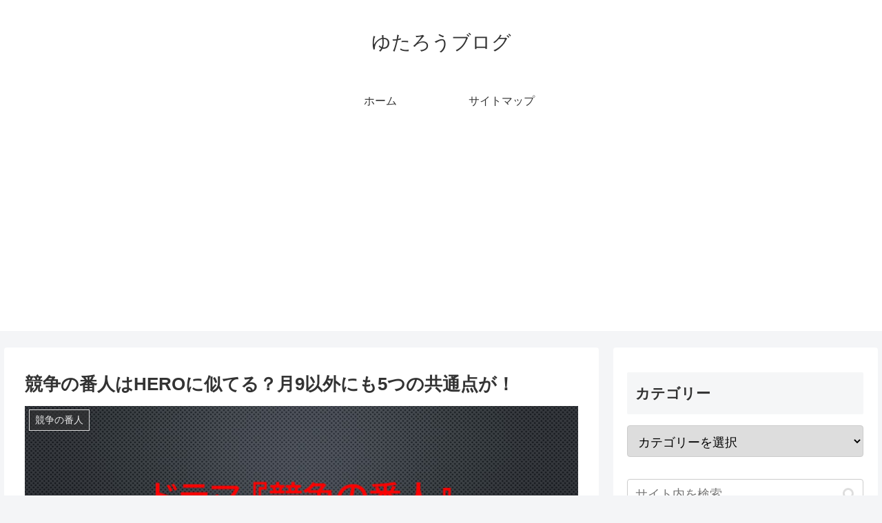

--- FILE ---
content_type: text/html; charset=utf-8
request_url: https://www.google.com/recaptcha/api2/aframe
body_size: 257
content:
<!DOCTYPE HTML><html><head><meta http-equiv="content-type" content="text/html; charset=UTF-8"></head><body><script nonce="SlXYiCyljRcjxvGaJFserA">/** Anti-fraud and anti-abuse applications only. See google.com/recaptcha */ try{var clients={'sodar':'https://pagead2.googlesyndication.com/pagead/sodar?'};window.addEventListener("message",function(a){try{if(a.source===window.parent){var b=JSON.parse(a.data);var c=clients[b['id']];if(c){var d=document.createElement('img');d.src=c+b['params']+'&rc='+(localStorage.getItem("rc::a")?sessionStorage.getItem("rc::b"):"");window.document.body.appendChild(d);sessionStorage.setItem("rc::e",parseInt(sessionStorage.getItem("rc::e")||0)+1);localStorage.setItem("rc::h",'1769324306070');}}}catch(b){}});window.parent.postMessage("_grecaptcha_ready", "*");}catch(b){}</script></body></html>